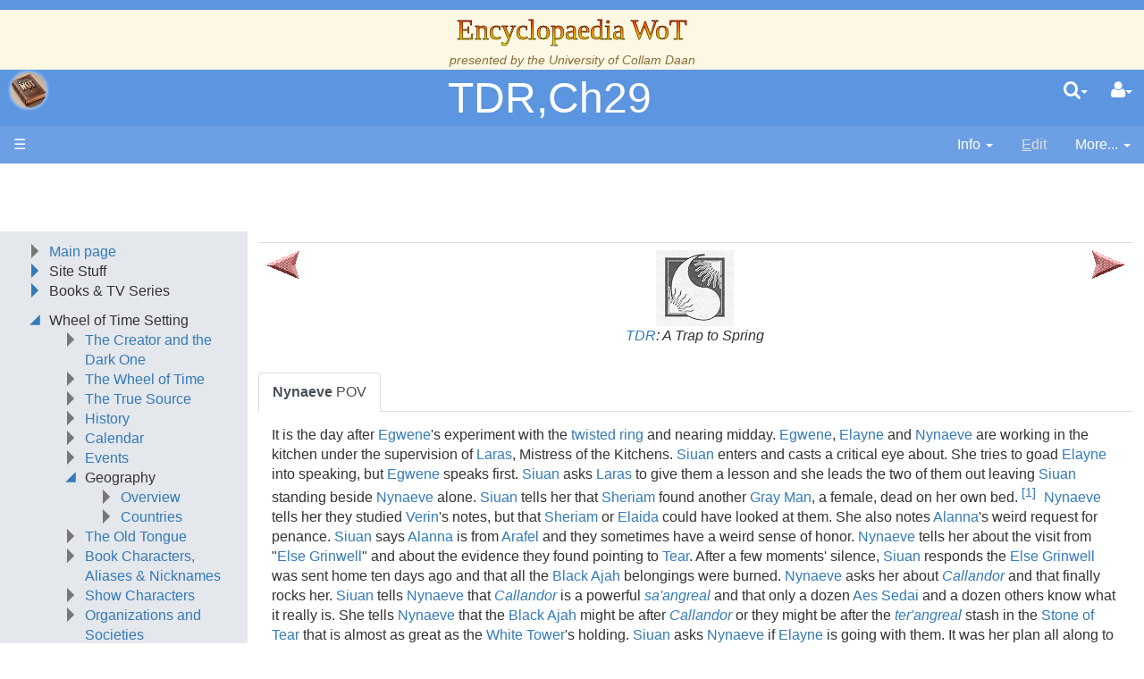

--- FILE ---
content_type: text/html;charset=UTF-8
request_url: https://www.encyclopaedia-wot.org/Wiki.jsp?page=TDR%2CCh29
body_size: 31732
content:
<!doctype html>
<html lang="en" name="top">
  <head>

  <title>
    Encyclopaedia WoT: TDR,Ch29</title>
  <meta charset="UTF-8">
<meta http-equiv="x-ua-compatible" content="ie=edge" />
<meta name="viewport" content="width=device-width, initial-scale=1">
<meta name="author" content="Administrator">
  <meta name="description" content="Page version 6, last modified by Administrator, on " />
  <script type="text/javascript">//<![CDATA[
var LocalizedStrings = {
"javascript.dialog.styles":"Additional Styles",
"javascript.sbox.clone.suffix":"-New",
"javascript.sbox.clone":"Clone this page",
"javascript.slimbox.remoteRequest":"Remote Request {0} of {1}",
"javascript.dialog.plugin":"Plugin",
"javascript.preview.zone":"Preview Zone",
"javascript.filter.all":"( All )",
"javascript.group.validName":"Please provide a valid name for the new Group",
"javascript.dialog.permission":"Page Permission",
"javascript.slimbox.next":"Next&raquo;",
"javascript.broken.image":"Content unavailable! (broken link)",
"javascript.slimbox.previous":"&laquo;Previous",
"javascript.dialog.confirm":"Confirm",
"javascript.favs.show":"Click to show Favorites",
"javascript.slimbox.close":"Close &#215;",
"javascript.dialog.link.attributes":"Wiki Link Attributes",
"javascript.prefs.areyousure":"Without clicking the Save User Preferences button, your changes will be lost. Are you sure you want to exit this page?",
"javascript.edit.findandreplace.nomatch":"No match found!",
"javascript.tip.default.title":"More...",
"javascript.sbox.create":"Create {0}",
"javascript.collapse":"Click to collapse",
"javascript.slimbox.size":"Size: {0}px x {1}px",
"javascript.slimbox.error":"<h2>Error</h2>There was a problem with your request.<br />Please try again",
"javascript.dialog.toc.options":"TOC options",
"javascript.sort.ascending":"Ascending order. Click to reverse sort order",
"javascript.sbox.clearrecent":"Clear Recent Searches",
"javascript.sectionediting.label":"Section Overview",
"javascript.dialog.cancel":"Cancel",
"javascript.edit.areyousure":"Without clicking the Save button, your changes will be lost. Are you sure you want to exit this page?",
"javascript.edit.toolbar.makeSelection":"Please make first a selection.",
"javascript.category.title":"Click to show category [{0}] ...",
"javascript.dialog.principal":"Roles, Groups or Users",
"javascript.dialog.character.entities":"Character entities",
"javascript.slimbox.info":"Image {0} of {1}",
"javascript.slimbox.directLink":"Direct Link to the target",
"javascript.filter.hint":"Enter filter pattern (esc to clear)",
"javascript.favs.hide":"Click to hide Favorites",
"javascript.slimbox.btn":"Click to view {0}",
"javascript.tablefilter":"Filter Table Content",
"javascript.sort.click":"Click to sort",
"javascript.edit.startOfPage":"( Start of page )",
"javascript.quick.edit":"Edit this section",
"javascript.slimbox.caption":"Direct link to {0}",
"javascript.edit.resize":"Drag to resize the text area",
"javascript.edit.allsections":"( All )",
"javascript.sort.descending":"Descending order. Click to reverse sort order",
"javascript.expand":"Click to expand",
"javascript.slimbox.close.title":"Close [Esc]"
};


String.I18N = LocalizedStrings;
String.I18N.PREFIX = "javascript.";
//]]></script>

<link rel="stylesheet" type="text/css" media="screen, projection, print" id="main-stylesheet"
     href="/templates/default/haddock.css" />

<!-- INCLUDERESOURCES (stylesheet) -->
<!-- INCLUDERESOURCES (inlinecss) -->
<script src="/scripts/haddock.js"></script>

<!-- INCLUDERESOURCES (script) -->
<meta name="wikiContext" content='view' />
<meta name="wikiBaseUrl" content='' />
<meta name="wikiPageUrl" content='/Wiki.jsp?page=%23%24%25' />
<meta name="wikiEditUrl" content='/Edit.jsp?page=%23%24%25' />
<meta name="wikiCloneUrl" content='/Edit.jsp?page=%23%24%25&clone=TDR,Ch29' />
<meta name="wikiJsonUrl" content='/ajax' /><meta name="wikiPageName" content='TDR,Ch29' /><meta name="wikiUserName" content='3.145.169.88' />
<meta name="wikiTemplateUrl" content='/templates/default/' />
<meta name="wikiApplicationName" content='Encyclopaedia WoT' />
<meta name="wikiXHRSearch" content='/templates/default/../default/AJAXSearch.jsp' />
<meta name="wikiXHRPreview" content='/templates/default/../default/AJAXPreview.jsp' />
<meta name="wikiXHRCategories" content='/templates/default/../default/AJAXCategories.jsp' />
<meta name="wikiXHRHtml2Markup" content='/XHRHtml2Markup.jsp' />
<meta name="wikiXHRMarkup2Wysiwyg" content='/XHRMarkup2Wysiwyg.jsp' />

<script type="text/javascript">//<![CDATA[
/* INCLUDERESOURCES (jsfunction) */

//]]></script>

<link rel="search" href="/Wiki.jsp?page=Search"
    title='Search Encyclopaedia WoT' />
<link rel="help"   href="/Wiki.jsp?page=TextFormattingRules"
    title="Help" />
<link rel="start"  href="/Wiki.jsp?page=Main" title="Front page" />
<link rel="alternate stylesheet" type="text/css" href="/templates/default/haddock.css"
    title="Standard" />

<link rel="apple-touch-icon" sizes="180x180" href="favicons/apple-touch-icon.png">
<link rel="icon" type="image/png" sizes="32x32" href="favicons/favicon-32x32.png">
<link rel="icon" type="image/png" sizes="16x16" href="favicons/favicon-16x16.png">
<link rel="manifest" href="favicons/site.webmanifest">
<link rel="mask-icon" href="favicons/safari-pinned-tab.svg" color="#da532c">
<link rel="shortcut icon" href="favicons/favicon.ico">
<meta name="msapplication-TileColor" content="#da532c">
<meta name="msapplication-config" content="favicons/browserconfig.xml">
<meta name="theme-color" content="#ffffff">

<script async src="https://pagead2.googlesyndication.com/pagead/js/adsbygoogle.js?client=ca-pub-5360771100139121" crossorigin="anonymous"></script>
</head>

<body class="context-view">

<div class="container-fluid fav-left fixed-header">

  <div class="header">

  <div class="titlebox"><div class="add-css">
<p>.title-text 
{
  font-size: 24pt;
  font-family: &quot;ITC Benguiat, Windsor, Caxton&quot;;
  background-color: #ffff00;
  background-image: linear-gradient(0deg, #ffff00, #ff0000);
  background-image: conic-gradient(0deg, #ffff00, #ff0000);
  background-size: 100%;
  -webkit-background-clip: text;
  -moz-background-clip: text;
  -webkit-text-fill-color: transparent; 
  -moz-text-fill-color: transparent;
  -webkit-text-stroke-width: 0.5px;
  -webkit-text-stroke-color: black;
}
</p>
<p>.book-title-text 
{
  display:    block;
  text-align: center;
  font-size:  24pt;
}
</p>
</div>
<p />
<p />
<div class="center">
<span class="title-text">Encyclopaedia WoT</span><br />
<span class="small"><i>presented by the <a class="wikipage" href="/Wiki.jsp?page=Collam%20Daan">University of Collam Daan</a></i> </span><br />
</div></div><div class="topline">

    <div class="cage pull-left" tabindex="0">

    <a class="logo pull-left"
        href="/Wiki.jsp?page=Main"
       title="Go to home page Main ">apache<b>jsp&#x03C9;iki</b></a>

        </div>

    <div class="cage pull-right userbox user-anonymous" tabindex="0">

  <a href="#" aria-label="User Menu" class="btn">
    <span class="icon-user"></span><span class="caret"></span>
  </a>
  <ul class="dropdown-menu pull-right" data-hover-parent=".userbox">
    <li>
      <a class="wikipage" href="/Wiki.jsp?page=UserPreferences" accesskey="" title="" ><span class="icon-user"></span>
          G&#8217;day (anonymous guest)</a></li>

    <li class="divider"></li>

    <li class="dropdown-header">
      <a class="btn btn-default btn-block"  href="/UserPreferences.jsp?redirect=TDR%2CCh29">User Preferences</a><a class="btn btn-primary btn-block login"  href="/Login.jsp?redirect=TDR%2CCh29"><span class="icon-signin"></span> Log in</a><a class="btn btn-link btn-block register"  href="/Login.jsp?redirect=TDR%2CCh29&amp;tab=register">Register a new user!</a></li>
  </ul>
</div>
<form action="/Search.jsp"
  class="form-inline searchbox pull-right"
  id="searchForm" tabindex="0" role="search"
  accept-charset="UTF-8">

  <a href="#" aria-label="Quick Search Menu" class="btn">
    <span class="icon-search"></span><span class="caret"></span>
  </a>
  <ul class="dropdown-menu" data-hover-parent=".searchbox">
    <li class="dropdown-header">
      <input type="text" size="20" class="form-control" name="query" id="query"
             placeholder="To search, type ahead" />
    </li>
    <li class="dropdown-header">
      <button type="submit"
              class="btn btn-primary btn-block" name="searchSubmit" id="searchSubmit"
  	          value="Go!"> For full search, hit enter...</button>
    </li>
    <li class="divider"></li>
    <li class="dropdown-header">Recent Searches</li>
    </ul>
</form>
<div class="pagename" title="TDR,Ch29">
      <a href="#top" tabindex="-1">TDR,Ch29</a></div>

  </div>
  <div class="navigation" role="navigation">

<ul class="nav nav-pills pull-left">
  <li id="menu"><a href="#"><!--&#x2261;-->&#9776;</a></li>

  </ul>

<ul class="nav nav-pills pull-right">

    <li id="info" tabindex="0" role="contentinfo">
      <a href="#" accessKey="i">
        <span class="icon-info-menu"></span>
        <span>Info</span>
        <span class="caret"></span></a>
    <ul class="dropdown-menu pull-right" data-hover-parent="li">
      <li class="dropdown-header">Version : <span class="badge">6</span></li>
      <li class="dropdown-header">Date Modified :
        <span>
        <a href="/Diff.jsp?page=TDR%2CCh29&amp;r1=6&amp;r2=5">05-Sep-2022 20:34</a></span>
      </li>
      <li class="dropdown-header">Author :
		Administrator</li>
      <li class="dropdown-header">
        </li>
      <li class="divider"></li>
      <li class="dropdown-header">
        <a class="btn btn-xs btn-default " tabindex="0"  href="/PageInfo.jsp?page=TDR%2CCh29">More Info...</a></li>
      <li class="dropdown-header">
        <a class="btn btn-xs btn-default disabled" tabindex="0"  href="/Upload.jsp?page=TDR%2CCh29"><span class="icon-paper-clip"></span>
          Attachments</a></li>
      <li class="divider"></li>
      <li class="dropdown-header">
        Reading time: 2.1 mins, 468 words</li>
      </ul>
  </li>
  <li id="edit"
	  class="disabled">
      <a accesskey="e"  href="/Edit.jsp?page=TDR%2CCh29"><span class="icon-pencil"></span>
          <span><span class='accesskey'>E</span>dit</span></a></li>
  <li id="more" tabindex="0">
    <a href="#">
        <span class="icon-ellipsis-v"></span>
        <span>More...</span>
        <span class="caret"></span>
    </a>
    <ul class="dropdown-menu pull-right" data-hover-parent="li">
      <li>
          <a class="slimbox-link"  href="/Wiki.jsp?page=TDR%2CCh29&amp;skin=raw">View Page Source</a></li>

        <li>
          <a class="interwiki"  href="/Wiki.jsp?page=TDR%2CCh29&amp;skin=reader">Show Reader View</a></li>

      <li class="divider "></li>
          <li class="more-menu"><p><a class="wikipage" href="/Wiki.jsp?page=RecentChanges">Recent Changes</a><br />
<a class="wikipage" href="/Wiki.jsp?page=PageIndex">Page Index</a><br />
<a class="wikipage" href="/Wiki.jsp?page=About">About</a><br />
<a class="wikipage" href="/Wiki.jsp?page=SystemInfo">SystemInfo</a><br />
</p><p><a class="wikipage" href="/Wiki.jsp?page=UnusedPages">UnusedPages</a><br />
<a class="wikipage" href="/Wiki.jsp?page=UndefinedPages">UndefinedPages</a><br />
</p>
<p /></li>

      </ul>
  </li>

</ul>

</div>

</div><div class="content active" data-toggle="li#menu,.sidebar>.close"
                                       data-toggle-pref="Sidebar" >
    <div class="page" role="main">
      <div class="page-content ">

  <table border='1' class='wikitable' style="width:100%" > 
<tr>
<td> <table border="0" class="imageplugin">
<tr><td><a href="Wiki.jsp?page=TDR,Ch28"><img src="/attach/Chapter%20Icons/btar_lft.gif" /></a></td></tr>
</table>
 </td>
<td> <span style="display:block; text-align:center;"> <table border="0" class="imageplugin" style="margin-left: auto; margin-right: auto; text-align:center; vertical-align:middle;">
<tr><td><a href="Wiki.jsp?page=Tar Valon Chapter Icon"><img src="/attach/Chapter%20Icons/tar_valon_bw.gif" /></a></td></tr>
</table>
 <i><a class="wikipage" href="/Wiki.jsp?page=The%20Dragon%20Reborn">TDR</a>: A Trap to Spring</i> </span> </td>
<td> <table border="0" class="imageplugin" style="float:right;">
<tr><td><a href="Wiki.jsp?page=TDR,Ch30"><img src="/attach/Chapter%20Icons/btar_rgt.gif" /></a></td></tr>
</table>

</td>
</tr>
</table>

<div class="tabs">
<h4 id="section-TDR_2CCh29-NynaevePOV"> <b>Nynaeve</b> POV<a class="hashlink" href="#section-TDR_2CCh29-NynaevePOV">#</a></h4>
<p>It is the day after <a class="wikipage" href="/Wiki.jsp?page=Egwene%20alVere">Egwene</a>'s experiment with the <a class="wikipage" href="/Wiki.jsp?page=Twisted%20ring">twisted ring</a> and nearing midday. <a class="wikipage" href="/Wiki.jsp?page=Egwene%20alVere">Egwene</a>, <a class="wikipage" href="/Wiki.jsp?page=Elayne%20Trakand">Elayne</a> and <a class="wikipage" href="/Wiki.jsp?page=Nynaeve%20alMeara">Nynaeve</a> are working in the kitchen under the supervision of <a class="wikipage" href="/Wiki.jsp?page=Laras">Laras</a>, Mistress of the Kitchens. <a class="wikipage" href="/Wiki.jsp?page=Siuan%20Sanche">Siuan</a> enters and casts a critical eye about. She tries to goad <a class="wikipage" href="/Wiki.jsp?page=Elayne%20Trakand">Elayne</a> into speaking, but <a class="wikipage" href="/Wiki.jsp?page=Egwene%20alVere">Egwene</a> speaks first. <a class="wikipage" href="/Wiki.jsp?page=Siuan%20Sanche">Siuan</a> asks <a class="wikipage" href="/Wiki.jsp?page=Laras">Laras</a> to give them a lesson and she leads the two of them out leaving <a class="wikipage" href="/Wiki.jsp?page=Siuan%20Sanche">Siuan</a> standing beside <a class="wikipage" href="/Wiki.jsp?page=Nynaeve%20alMeara">Nynaeve</a> alone. <a class="wikipage" href="/Wiki.jsp?page=Siuan%20Sanche">Siuan</a> tells her that <a class="wikipage" href="/Wiki.jsp?page=Sheriam%20Bayanar">Sheriam</a> found another <a class="wikipage" href="/Wiki.jsp?page=Gray%20Man">Gray Man</a>, a female, dead on her own bed.<a class="footnoteref" href="#ref-TDR,Ch29-1">[1]</a> <a class="wikipage" href="/Wiki.jsp?page=Nynaeve%20alMeara">Nynaeve</a> tells her they studied <a class="wikipage" href="/Wiki.jsp?page=Verin%20Mathwin">Verin</a>'s notes, but that <a class="wikipage" href="/Wiki.jsp?page=Sheriam%20Bayanar">Sheriam</a> or <a class="wikipage" href="/Wiki.jsp?page=Elaida%20do%20Avriny%20aRoihan">Elaida</a> could have looked at them. She also notes <a class="wikipage" href="/Wiki.jsp?page=Alanna%20Mosvani">Alanna</a>'s weird request for penance. <a class="wikipage" href="/Wiki.jsp?page=Siuan%20Sanche">Siuan</a> says <a class="wikipage" href="/Wiki.jsp?page=Alanna%20Mosvani">Alanna</a> is from <a class="wikipage" href="/Wiki.jsp?page=Arafel">Arafel</a> and they sometimes have a weird sense of honor. <a class="wikipage" href="/Wiki.jsp?page=Nynaeve%20alMeara">Nynaeve</a> tells her about the visit from &quot;<a class="wikipage" href="/Wiki.jsp?page=Else%20Grinwell">Else Grinwell</a>&quot; and about the evidence they found pointing to <a class="wikipage" href="/Wiki.jsp?page=Tear%20%28City%29">Tear</a>. After a few moments' silence, <a class="wikipage" href="/Wiki.jsp?page=Siuan%20Sanche">Siuan</a> responds the <a class="wikipage" href="/Wiki.jsp?page=Else%20Grinwell">Else Grinwell</a> was sent home ten days ago and that all the <a class="wikipage" href="/Wiki.jsp?page=Black%20Ajah">Black Ajah</a> belongings were burned. <a class="wikipage" href="/Wiki.jsp?page=Nynaeve%20alMeara">Nynaeve</a> asks her about <span class="ot"><a class="wikipage" href="/Wiki.jsp?page=Callandor">Callandor</a></span> and that finally rocks her. <a class="wikipage" href="/Wiki.jsp?page=Siuan%20Sanche">Siuan</a> tells <a class="wikipage" href="/Wiki.jsp?page=Nynaeve%20alMeara">Nynaeve</a> that <span class="ot"><a class="wikipage" href="/Wiki.jsp?page=Callandor">Callandor</a></span> is a powerful <span class="ot"><a class="wikipage" href="/Wiki.jsp?page=Angreal">sa'angreal</a></span> and that only a dozen <a class="wikipage" href="/Wiki.jsp?page=Aes%20Sedai">Aes Sedai</a> and a dozen others know what it really is. She tells <a class="wikipage" href="/Wiki.jsp?page=Nynaeve%20alMeara">Nynaeve</a> that the <a class="wikipage" href="/Wiki.jsp?page=Black%20Ajah">Black Ajah</a> might be after <span class="ot"><a class="wikipage" href="/Wiki.jsp?page=Callandor">Callandor</a></span> or they might be after the <span class="ot"><a class="wikipage" href="/Wiki.jsp?page=Angreal">ter'angreal</a></span> stash in the <a class="wikipage" href="/Wiki.jsp?page=Stone%20of%20Tear">Stone of Tear</a> that is almost as great as the <a class="wikipage" href="/Wiki.jsp?page=White%20Tower">White Tower</a>'s holding. <a class="wikipage" href="/Wiki.jsp?page=Siuan%20Sanche">Siuan</a> asks <a class="wikipage" href="/Wiki.jsp?page=Nynaeve%20alMeara">Nynaeve</a> if <a class="wikipage" href="/Wiki.jsp?page=Elayne%20Trakand">Elayne</a> is going with them. It was her plan all along to have <a class="wikipage" href="/Wiki.jsp?page=Egwene%20alVere">Egwene</a> and <a class="wikipage" href="/Wiki.jsp?page=Nynaeve%20alMeara">Nynaeve</a> inveigle <a class="wikipage" href="/Wiki.jsp?page=Elayne%20Trakand">Elayne</a> so <a class="wikipage" href="/Wiki.jsp?page=Siuan%20Sanche">Siuan</a> could truthfully tell <a class="wikipage" href="/Wiki.jsp?page=Morgase%20Trakand">Morgase</a> that she had nothing to do with it. <a class="wikipage" href="/Wiki.jsp?page=Nynaeve%20alMeara">Nynaeve</a> complains about <a class="wikipage" href="/Wiki.jsp?page=Laras">Laras</a>'s strictness and lack of compassion. <a class="wikipage" href="/Wiki.jsp?page=Siuan%20Sanche">Siuan</a> chides her about her judgement of character, telling her that <a class="wikipage" href="/Wiki.jsp?page=Laras">Laras</a> refuses to do anything that might break a girl's spirit. <a class="wikipage" href="/Wiki.jsp?page=Siuan%20Sanche">Siuan</a> leaves and compliments <a class="wikipage" href="/Wiki.jsp?page=Laras">Laras</a> on the way out. <a class="wikipage" href="/Wiki.jsp?page=Egwene%20alVere">Egwene</a> and <a class="wikipage" href="/Wiki.jsp?page=Elayne%20Trakand">Elayne</a> return complaining about the taste of soap. <a class="wikipage" href="/Wiki.jsp?page=Nynaeve%20alMeara">Nynaeve</a> tells them they are leaving as soon as they are done with the kitchen.
<br /><span class="follow"><a class="wikipage" href="/Wiki.jsp?page=TDR%2CCh37">Follow Egwene, Elayne, Nynaeve</a> </span>
<br /> <br />
More <a class="wikipage" href="/Wiki.jsp?page=Nynaeve%20POV">Nynaeve POV</a>
</p></div>

<div class="collapsebox-closed">
<h4 id="section-TDR_2CCh29-NotesPossibleSpoilers"> Notes (Possible Spoilers)<a class="hashlink" href="#section-TDR_2CCh29-NotesPossibleSpoilers">#</a></h4>
<p><a class="footnote" name="ref-TDR,Ch29-1">[#1]</a> Which also shows that <a class="wikipage" href="/Wiki.jsp?page=Sheriam%20Bayanar">Sheriam</a> did, indeed, tell her about the first one. (<a class="wikipage" href="/Wiki.jsp?page=TDR%2CCh15">TDR,Ch15</a>)<br />
</p></div>

<hr />
More <a class="wikipage" href="/Wiki.jsp?page=Category.Chapters">Category Chapters</a>, <a class="wikipage" href="/Wiki.jsp?page=Tar%20Valon%20Chapter%20Icon">Tar Valon Chapter Icon</a>
</div>
<div class="page-footer visible-print">
  This page (revision-6) was last changed on <a href="/Diff.jsp?page=TDR%2CCh29&amp;r1=6&amp;r2=5">05-Sep-2022 20:34</a> by <a class="wikipage" href="/Wiki.jsp?page=Administrator">Administrator</a><a href="#top" title="Go to top" class="btn">Top<span class="caret-up"></span></a>
  </div>
</div>
    <div class="sidebar">

  <div class="leftmenu">
    

<div class="add-css">
<p>/* hide the default jspwiki logo */
a.logo { background:transparent; border:none; text-indent:-99em; }
a.logo b:before { content:&quot;&quot;; }
</p>
<p>a.logo {
    background: url(<img class="inline" src="/attach/LeftMenu/Profile_Picture.png" alt="LeftMenu/Profile_Picture.png" />);
    background-size: contain;
    background-repeat: no-repeat;
    background-position: center;
    height: 40px;
    width:  40px; 
    color:  black;
</p>
<p>    /* add a fancy button like effect */
    box-shadow:0 0 .25em white;
    border-radius:2em;
    background-color: rgba(255,255,255,0.15);
}
</p>
<p>.cat-border {border: 1px solid #ccc; padding: 5px; margin-top: 20px; background-color: #F3F3F3; font-size: smaller;}
.ot {font-style: italic; color: #A52A2A;}
.right {text-align: right; align-content: right;}
.underline {text-decoration:underline;}
.clpse,xpand {overflow: hidden; height: 0px;}
</p>
<p>.follow {font-style: italic; }
</p>
<p>.page-content { overflow: auto; }
</p>
<p>/* To make the icon bigger on ordered lists */
.collapse-btn { font-size:1.25em;}
</p>
<p>.black:after  {margin-left: 0.15em; content:url(<img class="inline" src="/attach/Aes%20Sedai/Black%20Ajah.png" alt="Aes Sedai/Black Ajah.png" />); }
.blue:after   {margin-left: 0.15em; content:url(<img class="inline" src="/attach/Aes%20Sedai/Blue%20Ajah.png" alt="Aes Sedai/Blue Ajah.png" />); }
.brown:after  {margin-left: 0.15em; content:url(<img class="inline" src="/attach/Aes%20Sedai/Brown%20Ajah.png" alt="Aes Sedai/Brown Ajah.png" />); }
.gray:after   {margin-left: 0.15em; content:url(<img class="inline" src="/attach/Aes%20Sedai/Gray%20Ajah.png" alt="Aes Sedai/Gray Ajah.png" />); }
.green:after  {margin-left: 0.15em; content:url(<img class="inline" src="/attach/Aes%20Sedai/Green%20Ajah.png" alt="Aes Sedai/Green Ajah.png" />); }
.red:after    {margin-left: 0.15em; content:url(<img class="inline" src="/attach/Aes%20Sedai/Red%20Ajah.png" alt="Aes Sedai/Red Ajah.png" />); }
.white:after  {margin-left: 0.15em; content:url(<img class="inline" src="/attach/Aes%20Sedai/White%20Ajah.png" alt="Aes Sedai/White Ajah.png" />); }
.yellow:after {margin-left: 0.15em; content:url(<img class="inline" src="/attach/Aes%20Sedai/Yellow%20Ajah.png" alt="Aes Sedai/Yellow Ajah.png" />); }
.amyrlin:after {margin-left: 0.15em; content:url(<img class="inline" src="/attach/Aes%20Sedai/Amyrlin.png" alt="Aes Sedai/Amyrlin.png" />); }
</p>
<p>.disambiguation {  padding-left: 1.6em; margin-bottom: 0.5em; font-style: italic; font-family: sans-serif;}
</p>
<p>.quote {font-size: 16px;}
</p>
<p>/* Existing improvements for mobile-friendliness and usability */
.accordion-header, .tab-header {
    min-height: 44px;
    line-height: 44px;
    padding: 8px;
}
@media (max-width: 768px) {
    .accordion-header, .tab-header {
        font-size: 16px;
    }
}
</p>
<p>img {
    image-rendering: -webkit-optimize-contrast; /* For Safari */
    image-rendering: crisp-edges; /* For other browsers */
}
@media (max-width: 768px) {
    img {
        max-width: 100%;
        height: auto;
    }
}
</p>
<p>.accordion-header {
    role: &quot;button&quot;;
    aria-expanded: &quot;false&quot;;
}
.accordion-content<span class="error">No InterWiki reference defined in properties for Wiki called "style*=&quot;display"!</span> .accordion-header {
    aria-expanded: &quot;true&quot;;
}
.tab-header {
    role: &quot;tab&quot;;
}
.tab-content {
    role: &quot;tabpanel&quot;;
}
</p>
</div>
<span class="add-css"><a class="wikipage" href="/Wiki.jsp?page=Clean%20Blue%20Theme">Clean Blue Theme</a> </span>
<div class="collapse">
<ol><li><a class="wikipage" href="/Wiki.jsp?page=Main">Main page</a>
</li><li>Site Stuff
<ol><li><a class="wikipage" href="/Wiki.jsp?page=Welcome">Welcome</a>
</li><li><a class="wikipage" href="/Wiki.jsp?page=Welcome%20to%20the%20New%20Encyclopaedia">Welcome to the New Encyclopaedia</a>
</li><li><a class="wikipage" href="/Wiki.jsp?page=Whats%20New">What's New</a>
</li><li><a class="wikipage" href="/Wiki.jsp?page=About">About This Site</a>
</li><li><a class="wikipage" href="/Wiki.jsp?page=FAQ">FAQ</a>
</li><li><a class="wikipage" href="/Wiki.jsp?page=Errata%20and%20Corrigenda">Errata and Corrigenda</a>
</li><li><a class="wikipage" href="/Wiki.jsp?page=Bibliography%20%26%20Collectibles">Bibliography &amp; Collectibles</a>
</li><li><a class="wikipage" href="/Wiki.jsp?page=Wheel%20of%20Time%20on%20the%20Web">Wheel of Time on the Web</a>
</li><li><a class="wikipage" href="/Wiki.jsp?page=External%20Links">External Links</a>
</li><li><a class="wikipage" href="/Wiki.jsp?page=New%20Spring%20Comic">New Spring Comic</a>
</li><li><a class="wikipage" href="/Wiki.jsp?page=Wheel%20of%20Time%20Comic">Wheel of Time Comic</a>
</li><li><a class="wikipage" href="/Wiki.jsp?page=Chapter%20Icons">Chapter Icons</a>
</li><li><a class="wikipage" href="/Wiki.jsp?page=Points%20of%20View">Points of View</a>
</li><li><a class="external" href="http://photeus.com/ewot">Old Site</a><img class="outlink" src="/images/out.png" alt="" />
</li><li>----
</li><li><a class="wikipage" href="/Wiki.jsp?page=To%20Do">To Do</a>
</li><li><a class="wikipage" href="/Wiki.jsp?page=Editing%20Guidelines%20and%20Rules">Editing Guidelines and Rules</a>
</li><li><a class="wikipage" href="/Wiki.jsp?page=Broken%20Pages">Broken Pages</a>
</li><li><a class="wikipage" href="/Wiki.jsp?page=Content%20Templates">Content Templates</a>
</li><li><a class="wikipage" href="/Wiki.jsp?page=Disambiguation%20Page">Disambiguation Pages</a>
</li><li><a class="wikipage" href="/Wiki.jsp?page=Page%20Aliases">Page Aliases</a>
</li><li><a class="wikipage" href="/Wiki.jsp?page=WikiCategory">Categories</a>
</li></ol></li><li>Books &amp; TV Series
<ol><li><a class="wikipage" href="/Wiki.jsp?page=Season%201">Season 1</a>
</li><li><a class="wikipage" href="/Wiki.jsp?page=Season%202%20Predictions">Season 2 Predictions</a>
</li><li><a class="wikipage" href="/Wiki.jsp?page=Season%202">Season 2</a>
</li><li>
</li><li><a class="wikipage" href="/Wiki.jsp?page=The%20Eye%20of%20the%20World">The Eye of the World</a>
</li><li><a class="wikipage" href="/Wiki.jsp?page=The%20Great%20Hunt">The Great Hunt</a>
</li><li><a class="wikipage" href="/Wiki.jsp?page=The%20Dragon%20Reborn">The Dragon Reborn</a>
</li><li><a class="wikipage" href="/Wiki.jsp?page=The%20Shadow%20Rising">The Shadow Rising</a>
</li><li><a class="wikipage" href="/Wiki.jsp?page=The%20Fires%20of%20Heaven">The Fires of Heaven</a>
</li><li><a class="wikipage" href="/Wiki.jsp?page=Lord%20of%20Chaos">Lord of Chaos</a>
</li><li><a class="wikipage" href="/Wiki.jsp?page=A%20Crown%20of%20Swords">A Crown of Swords</a>
</li><li><a class="wikipage" href="/Wiki.jsp?page=The%20Path%20of%20Daggers">The Path of Daggers</a>
</li><li><a class="wikipage" href="/Wiki.jsp?page=Winters%20Heart">Winter's Heart</a>
</li><li><a class="wikipage" href="/Wiki.jsp?page=Crossroads%20of%20Twilight">Crossroads of Twilight</a>
</li><li><a class="wikipage" href="/Wiki.jsp?page=Knife%20of%20Dreams">Knife of Dreams</a>
</li><li><a class="wikipage" href="/Wiki.jsp?page=The%20Gathering%20Storm">The Gathering Storm</a>
</li><li><a class="wikipage" href="/Wiki.jsp?page=Towers%20of%20Midnight">Towers of Midnight</a>
</li><li><a class="wikipage" href="/Wiki.jsp?page=A%20Memory%20of%20Light">A Memory of Light</a>
</li><li>
</li><li><a class="wikipage" href="/Wiki.jsp?page=The%20Strike%20at%20Shayol%20Ghul">The Strike at Shayol Ghul</a>
</li><li><a class="wikipage" href="/Wiki.jsp?page=New%20Spring">New Spring</a>
</li></ol></li></ol><ul><li>Wheel of Time Setting
<ul><li><a class="wikipage" href="/Wiki.jsp?page=The%20Creator%20and%20the%20Dark%20One">The Creator and the Dark One</a>
</li><li><a class="wikipage" href="/Wiki.jsp?page=Wheel%20of%20Time">The Wheel of Time</a>
</li><li><a class="wikipage" href="/Wiki.jsp?page=The%20True%20Source">The True Source</a>
</li><li><a class="wikipage" href="/Wiki.jsp?page=History">History</a>
</li><li><a class="wikipage" href="/Wiki.jsp?page=Calendar">Calendar</a>
</li><li><a class="wikipage" href="/Wiki.jsp?page=Events">Events</a>
</li><li>Geography
<ul><li><a class="wikipage" href="/Wiki.jsp?page=Geography">Overview</a><span class="hidden"><a class="wikipage" href="/Wiki.jsp?page=Cities">Cities</a></span>
</li><li><a class="wikipage" href="/Wiki.jsp?page=Countries">Countries</a>
</li></ul></li><li><a class="wikipage" href="/Wiki.jsp?page=Old%20Tongue">The Old Tongue</a>
</li><li><a class="wikipage" href="/Wiki.jsp?page=Characters%2C%20Aliases%20%26%20Nicknames">Book Characters, Aliases &amp; Nicknames</a>
</li><li><a class="wikipage" href="/Wiki.jsp?page=Show%20Characters">Show Characters</a>
</li><li><a class="wikipage" href="/Wiki.jsp?page=Organizations%20and%20Societies">Organizations and Societies</a>
</li><li><a class="wikipage" href="/Wiki.jsp?page=Roles%20and%20Professions">Roles and Professions</a>
</li><li><a class="wikipage" href="/Wiki.jsp?page=All%20Creatures%2C%20Big%20and%20Small">All Creatures, Big and Small</a>
</li><li><a class="wikipage" href="/Wiki.jsp?page=Items">Items</a>
</li><li><a class="wikipage" href="/Wiki.jsp?page=Prophecies%2C%20Visions%20%26%20Foretellings">Prophecies, Visions &amp; Foretellings</a>
</li><li><a class="wikipage" href="/Wiki.jsp?page=TelAranRhiod">Tel'aran'rhiod</a>
</li><li><a class="wikipage" href="/Wiki.jsp?page=Theories%20and%20Unanswered%20Questions">Theories and Unanswered Questions</a>
</li><li><a class="wikipage" href="/Wiki.jsp?page=Pronunciation">Pronunciation</a>
</li></ul></li></ul></div>
</div>

  <div class="leftmenufooter">
    <hr />
<span style="float:left; margin-top:-5px;"> <table border="0" class="imageplugin">
<tr><td><a href="https://www.patreon.com/encyclopaedia_wot"><img src="/attach/LeftMenuFooter/Digital-Patreon-Logo_FieryCoral.png" width="50" /></a></td></tr>
</table>
 </span>
<span style="float:left;"> <table border="0" class="imageplugin">
<tr><td><a href="https://www.facebook.com/EncyclopaediaWoT"><img src="/attach/LeftMenuFooter/Facebook_logo_PNG12.png" width="50" /></a></td></tr>
</table>
 </span>
<span style="float:left; margin-top:-5px;"> <table border="0" class="imageplugin">
<tr><td><a href="https://twitter.com/e_wot"><img src="/attach/LeftMenuFooter/twitter%20logo.png" width="50" /></a></td></tr>
</table>
 </span> 
<span style="float:left; margin-top:-5px;"> <table border="0" class="imageplugin">
<tr><td><a href="https://www.reddit.com/r/e_wot/"><img src="/attach/LeftMenuFooter/Reddit_Icon_FullColor.png" width="50" /></a></td></tr>
</table>
 </span>
<br />
<span style="float:left; margin-top:5px"> <table border="0" class="imageplugin">
<tr><td><a href="https://www.instagram.com/encyclopaedia_wot/?hl=en"><img src="/attach/LeftMenuFooter/instagram%20logo.jpg" width="50" /></a></td></tr>
</table>
 </span>
<span style="float:left; margin-top:5px; margin-left:10px;"> <table border="0" class="imageplugin">
<tr><td><a href="https://www.youtube.com/channel/UC16us95Wl5YZnS2UhYE1x-g"><img src="/attach/LeftMenuFooter/youtube.png" width="50" /></a></td></tr>
</table>
 </span>
<span style="float:left; margin-top:5px; margin-left:10px;"> <table border="0" class="imageplugin">
<tr><td><a href="https://darkfriend.social/web/@e_wot"><img src="/attach/LeftMenuFooter/mastodon_icon.png" width="50" /></a></td></tr>
</table>
 </span>
<br />
<span style="float:left; content:none; margin-top:5px"> <table border="0" class="imageplugin">
<tr><td><a href="mailto:encyclopaedia_wot@pobox.com"><img src="/attach/LeftMenuFooter/email.jpg" width="50" /></a></td></tr>
</table>
 </span>
<br /> <br />
</div>

  </div></div>
  <div class="footer">

  <span class="hidden">The general rule is that the year to include in a copyright notice is <b>the year of first publication of the work</b>. </span>
Copyright (c) 1998 by Gary Kephart
<div class="wiki-version">JSPWiki v2.11.1</div>

</div></div>

</body>
</html>

--- FILE ---
content_type: text/html;charset=UTF-8
request_url: https://www.encyclopaedia-wot.org/Wiki.jsp?page=Clean%20Blue%20Theme
body_size: 25581
content:
<!doctype html>
<html lang="en_US" name="top">
  <head>

  <title>
    Encyclopaedia WoT: Clean Blue Theme</title>
  <meta charset="UTF-8">
<meta http-equiv="x-ua-compatible" content="ie=edge" />
<meta name="viewport" content="width=device-width, initial-scale=1">
<meta name="author" content="Administrator">
  <meta name="description" content="Page version 5, last modified by Administrator, on 27-Mar-2025 02:38" />
  <script type="text/javascript">//<![CDATA[
var LocalizedStrings = {
"javascript.dialog.styles":"Additional Styles",
"javascript.sbox.clone.suffix":"-New",
"javascript.sbox.clone":"Clone this page",
"javascript.slimbox.remoteRequest":"Remote Request {0} of {1}",
"javascript.dialog.plugin":"Plugin",
"javascript.preview.zone":"Preview Zone",
"javascript.filter.all":"( All )",
"javascript.group.validName":"Please provide a valid name for the new Group",
"javascript.dialog.permission":"Page Permission",
"javascript.slimbox.next":"Next&raquo;",
"javascript.broken.image":"Content unavailable! (broken link)",
"javascript.slimbox.previous":"&laquo;Previous",
"javascript.dialog.confirm":"Confirm",
"javascript.favs.show":"Click to show Favorites",
"javascript.slimbox.close":"Close &#215;",
"javascript.dialog.link.attributes":"Wiki Link Attributes",
"javascript.prefs.areyousure":"Without clicking the Save User Preferences button, your changes will be lost. Are you sure you want to exit this page?",
"javascript.edit.findandreplace.nomatch":"No match found!",
"javascript.tip.default.title":"More...",
"javascript.sbox.create":"Create {0}",
"javascript.collapse":"Click to collapse",
"javascript.slimbox.size":"Size: {0}px x {1}px",
"javascript.slimbox.error":"<h2>Error</h2>There was a problem with your request.<br />Please try again",
"javascript.dialog.toc.options":"TOC options",
"javascript.sort.ascending":"Ascending order. Click to reverse sort order",
"javascript.sbox.clearrecent":"Clear Recent Searches",
"javascript.sectionediting.label":"Section Overview",
"javascript.dialog.cancel":"Cancel",
"javascript.edit.areyousure":"Without clicking the Save button, your changes will be lost. Are you sure you want to exit this page?",
"javascript.edit.toolbar.makeSelection":"Please make first a selection.",
"javascript.category.title":"Click to show category [{0}] ...",
"javascript.dialog.principal":"Roles, Groups or Users",
"javascript.dialog.character.entities":"Character entities",
"javascript.slimbox.info":"Image {0} of {1}",
"javascript.slimbox.directLink":"Direct Link to the target",
"javascript.filter.hint":"Enter filter pattern (esc to clear)",
"javascript.favs.hide":"Click to hide Favorites",
"javascript.slimbox.btn":"Click to view {0}",
"javascript.tablefilter":"Filter Table Content",
"javascript.sort.click":"Click to sort",
"javascript.edit.startOfPage":"( Start of page )",
"javascript.quick.edit":"Edit this section",
"javascript.slimbox.caption":"Direct link to {0}",
"javascript.edit.resize":"Drag to resize the text area",
"javascript.edit.allsections":"( All )",
"javascript.sort.descending":"Descending order. Click to reverse sort order",
"javascript.expand":"Click to expand",
"javascript.slimbox.close.title":"Close [Esc]"
};


String.I18N = LocalizedStrings;
String.I18N.PREFIX = "javascript.";
//]]></script>

<link rel="stylesheet" type="text/css" media="screen, projection, print" id="main-stylesheet"
     href="/templates/default/haddock.css" />

<!-- INCLUDERESOURCES (stylesheet) -->
<!-- INCLUDERESOURCES (inlinecss) -->
<script src="/scripts/haddock.js"></script>

<!-- INCLUDERESOURCES (script) -->
<meta name="wikiContext" content='view' />
<meta name="wikiBaseUrl" content='' />
<meta name="wikiPageUrl" content='/Wiki.jsp?page=%23%24%25' />
<meta name="wikiEditUrl" content='/Edit.jsp?page=%23%24%25' />
<meta name="wikiCloneUrl" content='/Edit.jsp?page=%23%24%25&clone=Clean Blue Theme' />
<meta name="wikiJsonUrl" content='/ajax' /><meta name="wikiPageName" content='Clean Blue Theme' /><meta name="wikiUserName" content='3.145.169.88' />
<meta name="wikiTemplateUrl" content='/templates/default/' />
<meta name="wikiApplicationName" content='Encyclopaedia WoT' />
<meta name="wikiXHRSearch" content='/templates/default/../default/AJAXSearch.jsp' />
<meta name="wikiXHRPreview" content='/templates/default/../default/AJAXPreview.jsp' />
<meta name="wikiXHRCategories" content='/templates/default/../default/AJAXCategories.jsp' />
<meta name="wikiXHRHtml2Markup" content='/XHRHtml2Markup.jsp' />
<meta name="wikiXHRMarkup2Wysiwyg" content='/XHRMarkup2Wysiwyg.jsp' />

<script type="text/javascript">//<![CDATA[
/* INCLUDERESOURCES (jsfunction) */

//]]></script>

<link rel="search" href="/Wiki.jsp?page=Search"
    title='Search Encyclopaedia WoT' />
<link rel="help"   href="/Wiki.jsp?page=TextFormattingRules"
    title="Help" />
<link rel="start"  href="/Wiki.jsp?page=Main" title="Front page" />
<link rel="alternate stylesheet" type="text/css" href="/templates/default/haddock.css"
    title="Standard" />

<link rel="apple-touch-icon" sizes="180x180" href="favicons/apple-touch-icon.png">
<link rel="icon" type="image/png" sizes="32x32" href="favicons/favicon-32x32.png">
<link rel="icon" type="image/png" sizes="16x16" href="favicons/favicon-16x16.png">
<link rel="manifest" href="favicons/site.webmanifest">
<link rel="mask-icon" href="favicons/safari-pinned-tab.svg" color="#da532c">
<link rel="shortcut icon" href="favicons/favicon.ico">
<meta name="msapplication-TileColor" content="#da532c">
<meta name="msapplication-config" content="favicons/browserconfig.xml">
<meta name="theme-color" content="#ffffff">

<script async src="https://pagead2.googlesyndication.com/pagead/js/adsbygoogle.js?client=ca-pub-5360771100139121" crossorigin="anonymous"></script>
</head>

<body class="context-view">

<div class="container-fluid fav-left fixed-header">

  <div class="header">

  <div class="titlebox"><div class="add-css">
<p>.title-text 
{
  font-size: 24pt;
  font-family: &quot;ITC Benguiat, Windsor, Caxton&quot;;
  background-color: #ffff00;
  background-image: linear-gradient(0deg, #ffff00, #ff0000);
  background-image: conic-gradient(0deg, #ffff00, #ff0000);
  background-size: 100%;
  -webkit-background-clip: text;
  -moz-background-clip: text;
  -webkit-text-fill-color: transparent; 
  -moz-text-fill-color: transparent;
  -webkit-text-stroke-width: 0.5px;
  -webkit-text-stroke-color: black;
}
</p>
<p>.book-title-text 
{
  display:    block;
  text-align: center;
  font-size:  24pt;
}
</p>
</div>
<p />
<p />
<div class="center">
<span class="title-text">Encyclopaedia WoT</span><br />
<span class="small"><i>presented by the <a class="wikipage" href="/Wiki.jsp?page=Collam%20Daan">University of Collam Daan</a></i> </span><br />
</div></div><div class="topline">

    <div class="cage pull-left" tabindex="0">

    <a class="logo pull-left"
        href="/Wiki.jsp?page=Main"
       title="Go to home page Main ">apache<b>jsp&#x03C9;iki</b></a>

        </div>

    <div class="cage pull-right userbox user-anonymous" tabindex="0">

  <a href="#" aria-label="User Menu" class="btn">
    <span class="icon-user"></span><span class="caret"></span>
  </a>
  <ul class="dropdown-menu pull-right" data-hover-parent=".userbox">
    <li>
      <a class="wikipage" href="/Wiki.jsp?page=UserPreferences" accesskey="" title="" ><span class="icon-user"></span>
          G&#8217;day (anonymous guest)</a></li>

    <li class="divider"></li>

    <li class="dropdown-header">
      <a class="btn btn-default btn-block"  href="/UserPreferences.jsp?redirect=Clean+Blue+Theme">User Preferences</a><a class="btn btn-primary btn-block login"  href="/Login.jsp?redirect=Clean+Blue+Theme"><span class="icon-signin"></span> Log in</a><a class="btn btn-link btn-block register"  href="/Login.jsp?redirect=Clean+Blue+Theme&amp;tab=register">Register a new user!</a></li>
  </ul>
</div>
<form action="/Search.jsp"
  class="form-inline searchbox pull-right"
  id="searchForm" tabindex="0" role="search"
  accept-charset="UTF-8">

  <a href="#" aria-label="Quick Search Menu" class="btn">
    <span class="icon-search"></span><span class="caret"></span>
  </a>
  <ul class="dropdown-menu" data-hover-parent=".searchbox">
    <li class="dropdown-header">
      <input type="text" size="20" class="form-control" name="query" id="query"
             placeholder="To search, type ahead" />
    </li>
    <li class="dropdown-header">
      <button type="submit"
              class="btn btn-primary btn-block" name="searchSubmit" id="searchSubmit"
  	          value="Go!"> For full search, hit enter...</button>
    </li>
    <li class="divider"></li>
    <li class="dropdown-header">Recent Searches</li>
    </ul>
</form>
<div class="pagename" title="Clean Blue Theme">
      <a href="#top" tabindex="-1">Clean Blue Theme</a></div>

  </div>
  <div class="navigation" role="navigation">

<ul class="nav nav-pills pull-left">
  <li id="menu"><a href="#"><!--&#x2261;-->&#9776;</a></li>

  </ul>

<ul class="nav nav-pills pull-right">

    <li id="info" tabindex="0" role="contentinfo">
      <a href="#" accessKey="i">
        <span class="icon-info-menu"></span>
        <span>Info</span>
        <span class="caret"></span></a>
    <ul class="dropdown-menu pull-right" data-hover-parent="li">
      <li class="dropdown-header">Version : <span class="badge">5</span></li>
      <li class="dropdown-header">Date Modified :
        <span>
        <a href="/Diff.jsp?page=Clean%20Blue%20Theme&amp;r1=5&amp;r2=4">27-Mar-2025 02:38</a></span>
      </li>
      <li class="dropdown-header">Author :
		Administrator</li>
      <li class="dropdown-header">
        </li>
      <li class="divider"></li>
      <li class="dropdown-header">
        <a class="btn btn-xs btn-default " tabindex="0"  href="/PageInfo.jsp?page=Clean%20Blue%20Theme">More Info...</a></li>
      <li class="dropdown-header">
        <a class="btn btn-xs btn-default disabled" tabindex="0"  href="/Upload.jsp?page=Clean%20Blue%20Theme"><span class="icon-paper-clip"></span>
          Attachments</a></li>
      <li class="divider"></li>
      <li class="dropdown-header">
        Reading time: 0.2 mins, 45 words</li>
      </ul>
  </li>
  <li id="edit"
	  class="disabled">
      <a accesskey="e"  href="/Edit.jsp?page=Clean%20Blue%20Theme"><span class="icon-pencil"></span>
          <span><span class='accesskey'>E</span>dit</span></a></li>
  <li id="more" tabindex="0">
    <a href="#">
        <span class="icon-ellipsis-v"></span>
        <span>More...</span>
        <span class="caret"></span>
    </a>
    <ul class="dropdown-menu pull-right" data-hover-parent="li">
      <li>
          <a class="slimbox-link"  href="/Wiki.jsp?page=Clean%20Blue%20Theme&amp;skin=raw">View Page Source</a></li>

        <li>
          <a class="interwiki"  href="/Wiki.jsp?page=Clean%20Blue%20Theme&amp;skin=reader">Show Reader View</a></li>

      <li class="divider "></li>
          <li class="more-menu"><p><a class="wikipage" href="/Wiki.jsp?page=RecentChanges">Recent Changes</a><br />
<a class="wikipage" href="/Wiki.jsp?page=PageIndex">Page Index</a><br />
<a class="wikipage" href="/Wiki.jsp?page=About">About</a><br />
<a class="wikipage" href="/Wiki.jsp?page=SystemInfo">SystemInfo</a><br />
</p><p><a class="wikipage" href="/Wiki.jsp?page=UnusedPages">UnusedPages</a><br />
<a class="wikipage" href="/Wiki.jsp?page=UndefinedPages">UndefinedPages</a><br />
</p>
<p /></li>

      </ul>
  </li>

</ul>

</div>

</div><div class="content active" data-toggle="li#menu,.sidebar>.close"
                                       data-toggle-pref="Sidebar" >
    <div class="page" role="main">
      <div class="page-content ">

  <p><span class="add-css"><a class="createpage" href="/Edit.jsp?page=CleanBlueTheme" title="Create &quot;CleanBlueTheme&quot;">CleanBlueTheme</a> </span>
</p><p />
<table class="wikitable" border="1"><tr class="odd"><th>Page                                </th><th> CSS</th></tr>
<tr><td> Clean Blue Theme                    </td><td> <a class="createpage" href="/Edit.jsp?page=CleanBlueTheme" title="Create &quot;CleanBlueTheme&quot;">CleanBlueTheme</a></td></tr>
<tr class="odd"><td> <a class="wikipage" href="/Wiki.jsp?page=EncyclopaediaVintageLeather%20Theme">EncyclopaediaVintageLeather Theme</a> </td><td> <a class="wikipage" href="/Wiki.jsp?page=CSSThemeEncyclopaediaVintageLeather">CSSThemeEncyclopaediaVintageLeather</a></td></tr>
</table><p />
<h4 id="section-Clean+Blue+Theme-SampleHeadingH3"> Sample Heading H3<a class="hashlink" href="#section-Clean+Blue+Theme-SampleHeadingH3">#</a></h4>
<h3 id="section-Clean+Blue+Theme-SampleHeadingH2"> Sample Heading H2<a class="hashlink" href="#section-Clean+Blue+Theme-SampleHeadingH2">#</a></h3>
<h2 id="section-Clean+Blue+Theme-SampleHeadingH1"> Sample Heading H1<a class="hashlink" href="#section-Clean+Blue+Theme-SampleHeadingH1">#</a></h2>
<p>This is a paragraph with a <a class="wikipage" href="/Wiki.jsp?page=Main">link</a>.
</p>
<div class="tabbedSection">
<div class="tab-Tab1">
This is a tabbed section.
</div>
</div>
</div>
<div class="page-footer visible-print">
  This page (revision-5) was last changed on <a href="/Diff.jsp?page=Clean%20Blue%20Theme&amp;r1=5&amp;r2=4">27-Mar-2025 02:38</a> by <a class="wikipage" href="/Wiki.jsp?page=Administrator">Administrator</a><a href="#top" title="Go to top" class="btn">Top<span class="caret-up"></span></a>
  </div>
</div>
    <div class="sidebar">

  <div class="leftmenu">
    

<div class="add-css">
<p>/* hide the default jspwiki logo */
a.logo { background:transparent; border:none; text-indent:-99em; }
a.logo b:before { content:&quot;&quot;; }
</p>
<p>a.logo {
    background: url(<img class="inline" src="/attach/LeftMenu/Profile_Picture.png" alt="LeftMenu/Profile_Picture.png" />);
    background-size: contain;
    background-repeat: no-repeat;
    background-position: center;
    height: 40px;
    width:  40px; 
    color:  black;
</p>
<p>    /* add a fancy button like effect */
    box-shadow:0 0 .25em white;
    border-radius:2em;
    background-color: rgba(255,255,255,0.15);
}
</p>
<p>.cat-border {border: 1px solid #ccc; padding: 5px; margin-top: 20px; background-color: #F3F3F3; font-size: smaller;}
.ot {font-style: italic; color: #A52A2A;}
.right {text-align: right; align-content: right;}
.underline {text-decoration:underline;}
.clpse,xpand {overflow: hidden; height: 0px;}
</p>
<p>.follow {font-style: italic; }
</p>
<p>.page-content { overflow: auto; }
</p>
<p>/* To make the icon bigger on ordered lists */
.collapse-btn { font-size:1.25em;}
</p>
<p>.black:after  {margin-left: 0.15em; content:url(<img class="inline" src="/attach/Aes%20Sedai/Black%20Ajah.png" alt="Aes Sedai/Black Ajah.png" />); }
.blue:after   {margin-left: 0.15em; content:url(<img class="inline" src="/attach/Aes%20Sedai/Blue%20Ajah.png" alt="Aes Sedai/Blue Ajah.png" />); }
.brown:after  {margin-left: 0.15em; content:url(<img class="inline" src="/attach/Aes%20Sedai/Brown%20Ajah.png" alt="Aes Sedai/Brown Ajah.png" />); }
.gray:after   {margin-left: 0.15em; content:url(<img class="inline" src="/attach/Aes%20Sedai/Gray%20Ajah.png" alt="Aes Sedai/Gray Ajah.png" />); }
.green:after  {margin-left: 0.15em; content:url(<img class="inline" src="/attach/Aes%20Sedai/Green%20Ajah.png" alt="Aes Sedai/Green Ajah.png" />); }
.red:after    {margin-left: 0.15em; content:url(<img class="inline" src="/attach/Aes%20Sedai/Red%20Ajah.png" alt="Aes Sedai/Red Ajah.png" />); }
.white:after  {margin-left: 0.15em; content:url(<img class="inline" src="/attach/Aes%20Sedai/White%20Ajah.png" alt="Aes Sedai/White Ajah.png" />); }
.yellow:after {margin-left: 0.15em; content:url(<img class="inline" src="/attach/Aes%20Sedai/Yellow%20Ajah.png" alt="Aes Sedai/Yellow Ajah.png" />); }
.amyrlin:after {margin-left: 0.15em; content:url(<img class="inline" src="/attach/Aes%20Sedai/Amyrlin.png" alt="Aes Sedai/Amyrlin.png" />); }
</p>
<p>.disambiguation {  padding-left: 1.6em; margin-bottom: 0.5em; font-style: italic; font-family: sans-serif;}
</p>
<p>.quote {font-size: 16px;}
</p>
<p>/* Existing improvements for mobile-friendliness and usability */
.accordion-header, .tab-header {
    min-height: 44px;
    line-height: 44px;
    padding: 8px;
}
@media (max-width: 768px) {
    .accordion-header, .tab-header {
        font-size: 16px;
    }
}
</p>
<p>img {
    image-rendering: -webkit-optimize-contrast; /* For Safari */
    image-rendering: crisp-edges; /* For other browsers */
}
@media (max-width: 768px) {
    img {
        max-width: 100%;
        height: auto;
    }
}
</p>
<p>.accordion-header {
    role: &quot;button&quot;;
    aria-expanded: &quot;false&quot;;
}
.accordion-content<span class="error">No InterWiki reference defined in properties for Wiki called "style*=&quot;display"!</span> .accordion-header {
    aria-expanded: &quot;true&quot;;
}
.tab-header {
    role: &quot;tab&quot;;
}
.tab-content {
    role: &quot;tabpanel&quot;;
}
</p>
</div>
<span class="add-css"><a class="wikipage" href="/Wiki.jsp?page=Clean%20Blue%20Theme">Clean Blue Theme</a> </span>
<div class="collapse">
<ol><li><a class="wikipage" href="/Wiki.jsp?page=Main">Main page</a>
</li><li>Site Stuff
<ol><li><a class="wikipage" href="/Wiki.jsp?page=Welcome">Welcome</a>
</li><li><a class="wikipage" href="/Wiki.jsp?page=Welcome%20to%20the%20New%20Encyclopaedia">Welcome to the New Encyclopaedia</a>
</li><li><a class="wikipage" href="/Wiki.jsp?page=Whats%20New">What's New</a>
</li><li><a class="wikipage" href="/Wiki.jsp?page=About">About This Site</a>
</li><li><a class="wikipage" href="/Wiki.jsp?page=FAQ">FAQ</a>
</li><li><a class="wikipage" href="/Wiki.jsp?page=Errata%20and%20Corrigenda">Errata and Corrigenda</a>
</li><li><a class="wikipage" href="/Wiki.jsp?page=Bibliography%20%26%20Collectibles">Bibliography &amp; Collectibles</a>
</li><li><a class="wikipage" href="/Wiki.jsp?page=Wheel%20of%20Time%20on%20the%20Web">Wheel of Time on the Web</a>
</li><li><a class="wikipage" href="/Wiki.jsp?page=External%20Links">External Links</a>
</li><li><a class="wikipage" href="/Wiki.jsp?page=New%20Spring%20Comic">New Spring Comic</a>
</li><li><a class="wikipage" href="/Wiki.jsp?page=Wheel%20of%20Time%20Comic">Wheel of Time Comic</a>
</li><li><a class="wikipage" href="/Wiki.jsp?page=Chapter%20Icons">Chapter Icons</a>
</li><li><a class="wikipage" href="/Wiki.jsp?page=Points%20of%20View">Points of View</a>
</li><li><a class="external" href="http://photeus.com/ewot">Old Site</a><img class="outlink" src="/images/out.png" alt="" />
</li><li>----
</li><li><a class="wikipage" href="/Wiki.jsp?page=To%20Do">To Do</a>
</li><li><a class="wikipage" href="/Wiki.jsp?page=Editing%20Guidelines%20and%20Rules">Editing Guidelines and Rules</a>
</li><li><a class="wikipage" href="/Wiki.jsp?page=Broken%20Pages">Broken Pages</a>
</li><li><a class="wikipage" href="/Wiki.jsp?page=Content%20Templates">Content Templates</a>
</li><li><a class="wikipage" href="/Wiki.jsp?page=Disambiguation%20Page">Disambiguation Pages</a>
</li><li><a class="wikipage" href="/Wiki.jsp?page=Page%20Aliases">Page Aliases</a>
</li><li><a class="wikipage" href="/Wiki.jsp?page=WikiCategory">Categories</a>
</li></ol></li><li>Books &amp; TV Series
<ol><li><a class="wikipage" href="/Wiki.jsp?page=Season%201">Season 1</a>
</li><li><a class="wikipage" href="/Wiki.jsp?page=Season%202%20Predictions">Season 2 Predictions</a>
</li><li><a class="wikipage" href="/Wiki.jsp?page=Season%202">Season 2</a>
</li><li>
</li><li><a class="wikipage" href="/Wiki.jsp?page=The%20Eye%20of%20the%20World">The Eye of the World</a>
</li><li><a class="wikipage" href="/Wiki.jsp?page=The%20Great%20Hunt">The Great Hunt</a>
</li><li><a class="wikipage" href="/Wiki.jsp?page=The%20Dragon%20Reborn">The Dragon Reborn</a>
</li><li><a class="wikipage" href="/Wiki.jsp?page=The%20Shadow%20Rising">The Shadow Rising</a>
</li><li><a class="wikipage" href="/Wiki.jsp?page=The%20Fires%20of%20Heaven">The Fires of Heaven</a>
</li><li><a class="wikipage" href="/Wiki.jsp?page=Lord%20of%20Chaos">Lord of Chaos</a>
</li><li><a class="wikipage" href="/Wiki.jsp?page=A%20Crown%20of%20Swords">A Crown of Swords</a>
</li><li><a class="wikipage" href="/Wiki.jsp?page=The%20Path%20of%20Daggers">The Path of Daggers</a>
</li><li><a class="wikipage" href="/Wiki.jsp?page=Winters%20Heart">Winter's Heart</a>
</li><li><a class="wikipage" href="/Wiki.jsp?page=Crossroads%20of%20Twilight">Crossroads of Twilight</a>
</li><li><a class="wikipage" href="/Wiki.jsp?page=Knife%20of%20Dreams">Knife of Dreams</a>
</li><li><a class="wikipage" href="/Wiki.jsp?page=The%20Gathering%20Storm">The Gathering Storm</a>
</li><li><a class="wikipage" href="/Wiki.jsp?page=Towers%20of%20Midnight">Towers of Midnight</a>
</li><li><a class="wikipage" href="/Wiki.jsp?page=A%20Memory%20of%20Light">A Memory of Light</a>
</li><li>
</li><li><a class="wikipage" href="/Wiki.jsp?page=The%20Strike%20at%20Shayol%20Ghul">The Strike at Shayol Ghul</a>
</li><li><a class="wikipage" href="/Wiki.jsp?page=New%20Spring">New Spring</a>
</li></ol></li></ol><ul><li>Wheel of Time Setting
<ul><li><a class="wikipage" href="/Wiki.jsp?page=The%20Creator%20and%20the%20Dark%20One">The Creator and the Dark One</a>
</li><li><a class="wikipage" href="/Wiki.jsp?page=Wheel%20of%20Time">The Wheel of Time</a>
</li><li><a class="wikipage" href="/Wiki.jsp?page=The%20True%20Source">The True Source</a>
</li><li><a class="wikipage" href="/Wiki.jsp?page=History">History</a>
</li><li><a class="wikipage" href="/Wiki.jsp?page=Calendar">Calendar</a>
</li><li><a class="wikipage" href="/Wiki.jsp?page=Events">Events</a>
</li><li>Geography
<ul><li><a class="wikipage" href="/Wiki.jsp?page=Geography">Overview</a><span class="hidden"><a class="wikipage" href="/Wiki.jsp?page=Cities">Cities</a></span>
</li><li><a class="wikipage" href="/Wiki.jsp?page=Countries">Countries</a>
</li></ul></li><li><a class="wikipage" href="/Wiki.jsp?page=Old%20Tongue">The Old Tongue</a>
</li><li><a class="wikipage" href="/Wiki.jsp?page=Characters%2C%20Aliases%20%26%20Nicknames">Book Characters, Aliases &amp; Nicknames</a>
</li><li><a class="wikipage" href="/Wiki.jsp?page=Show%20Characters">Show Characters</a>
</li><li><a class="wikipage" href="/Wiki.jsp?page=Organizations%20and%20Societies">Organizations and Societies</a>
</li><li><a class="wikipage" href="/Wiki.jsp?page=Roles%20and%20Professions">Roles and Professions</a>
</li><li><a class="wikipage" href="/Wiki.jsp?page=All%20Creatures%2C%20Big%20and%20Small">All Creatures, Big and Small</a>
</li><li><a class="wikipage" href="/Wiki.jsp?page=Items">Items</a>
</li><li><a class="wikipage" href="/Wiki.jsp?page=Prophecies%2C%20Visions%20%26%20Foretellings">Prophecies, Visions &amp; Foretellings</a>
</li><li><a class="wikipage" href="/Wiki.jsp?page=TelAranRhiod">Tel'aran'rhiod</a>
</li><li><a class="wikipage" href="/Wiki.jsp?page=Theories%20and%20Unanswered%20Questions">Theories and Unanswered Questions</a>
</li><li><a class="wikipage" href="/Wiki.jsp?page=Pronunciation">Pronunciation</a>
</li></ul></li></ul></div>
</div>

  <div class="leftmenufooter">
    <hr />
<span style="float:left; margin-top:-5px;"> <table border="0" class="imageplugin">
<tr><td><a href="https://www.patreon.com/encyclopaedia_wot"><img src="/attach/LeftMenuFooter/Digital-Patreon-Logo_FieryCoral.png" width="50" /></a></td></tr>
</table>
 </span>
<span style="float:left;"> <table border="0" class="imageplugin">
<tr><td><a href="https://www.facebook.com/EncyclopaediaWoT"><img src="/attach/LeftMenuFooter/Facebook_logo_PNG12.png" width="50" /></a></td></tr>
</table>
 </span>
<span style="float:left; margin-top:-5px;"> <table border="0" class="imageplugin">
<tr><td><a href="https://twitter.com/e_wot"><img src="/attach/LeftMenuFooter/twitter%20logo.png" width="50" /></a></td></tr>
</table>
 </span> 
<span style="float:left; margin-top:-5px;"> <table border="0" class="imageplugin">
<tr><td><a href="https://www.reddit.com/r/e_wot/"><img src="/attach/LeftMenuFooter/Reddit_Icon_FullColor.png" width="50" /></a></td></tr>
</table>
 </span>
<br />
<span style="float:left; margin-top:5px"> <table border="0" class="imageplugin">
<tr><td><a href="https://www.instagram.com/encyclopaedia_wot/?hl=en"><img src="/attach/LeftMenuFooter/instagram%20logo.jpg" width="50" /></a></td></tr>
</table>
 </span>
<span style="float:left; margin-top:5px; margin-left:10px;"> <table border="0" class="imageplugin">
<tr><td><a href="https://www.youtube.com/channel/UC16us95Wl5YZnS2UhYE1x-g"><img src="/attach/LeftMenuFooter/youtube.png" width="50" /></a></td></tr>
</table>
 </span>
<span style="float:left; margin-top:5px; margin-left:10px;"> <table border="0" class="imageplugin">
<tr><td><a href="https://darkfriend.social/web/@e_wot"><img src="/attach/LeftMenuFooter/mastodon_icon.png" width="50" /></a></td></tr>
</table>
 </span>
<br />
<span style="float:left; content:none; margin-top:5px"> <table border="0" class="imageplugin">
<tr><td><a href="mailto:encyclopaedia_wot@pobox.com"><img src="/attach/LeftMenuFooter/email.jpg" width="50" /></a></td></tr>
</table>
 </span>
<br /> <br />
</div>

  </div></div>
  <div class="footer">

  <span class="hidden">The general rule is that the year to include in a copyright notice is <b>the year of first publication of the work</b>. </span>
Copyright (c) 1998 by Gary Kephart
<div class="wiki-version">JSPWiki v2.11.1</div>

</div></div>

</body>
</html>

--- FILE ---
content_type: text/html; charset=utf-8
request_url: https://www.google.com/recaptcha/api2/aframe
body_size: 249
content:
<!DOCTYPE HTML><html><head><meta http-equiv="content-type" content="text/html; charset=UTF-8"></head><body><script nonce="4zJKcJNfd794M76zzhN18g">/** Anti-fraud and anti-abuse applications only. See google.com/recaptcha */ try{var clients={'sodar':'https://pagead2.googlesyndication.com/pagead/sodar?'};window.addEventListener("message",function(a){try{if(a.source===window.parent){var b=JSON.parse(a.data);var c=clients[b['id']];if(c){var d=document.createElement('img');d.src=c+b['params']+'&rc='+(localStorage.getItem("rc::a")?sessionStorage.getItem("rc::b"):"");window.document.body.appendChild(d);sessionStorage.setItem("rc::e",parseInt(sessionStorage.getItem("rc::e")||0)+1);localStorage.setItem("rc::h",'1769107558899');}}}catch(b){}});window.parent.postMessage("_grecaptcha_ready", "*");}catch(b){}</script></body></html>